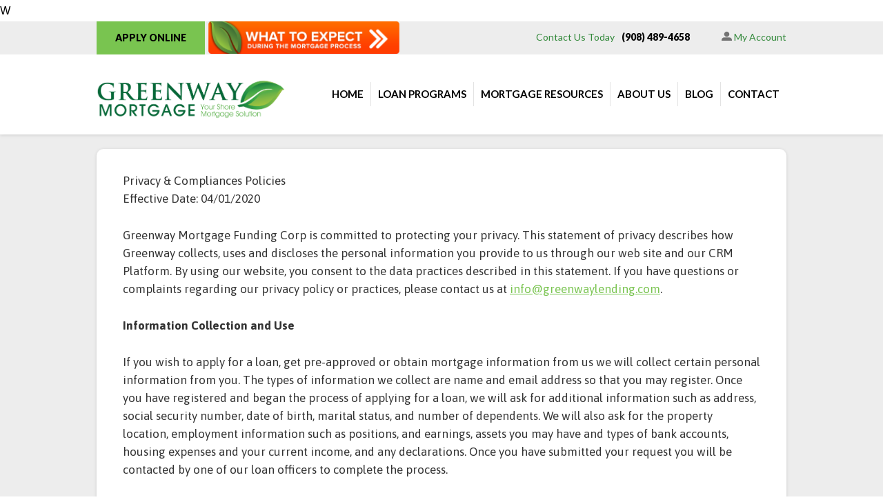

--- FILE ---
content_type: text/html; charset=UTF-8
request_url: https://smt.greenwaymortgage.com/pages/privacy-policy
body_size: 13814
content:
W<!DOCTYPE html>
<html>
<head>
	<meta charset="utf-8">
	<meta name="viewport" content="width=device-width, initial-scale=1.0">
	<title>Privacy & Compliance Policies -  Greenway Mortgage Funding Corp. | Shore Mortgage Team</title>
    <link rel="SHORTCUT ICON" href="/themes/greenway.com/images/favicon.ico">
		
    <meta name="robots" content="noindex">		
		<script src="//code.jquery.com/jquery-1.12.0.min.js"></script>
	<script type="text/javascript">window.jQuery || document.write('<script src="//code.jquery.com/jquery-1.11.2.min.js" defer><\/script>')</script>
	<script src="//code.jquery.com/jquery-migrate-1.2.1.min.js"></script>
	


<!-- CSS Stylesheets -->
<link defer href="/website/framework/includes/responsive.css" type="text/css" rel="stylesheet"/>






<!-- Google Analytics -->
<script type="text/javascript">

(function(i,s,o,g,r,a,m){i['GoogleAnalyticsObject']=r;i[r]=i[r]||function(){
(i[r].q=i[r].q||[]).push(arguments)},i[r].l=1*new Date();a=s.createElement(o),
m=s.getElementsByTagName(o)[0];a.async=1;a.src=g;m.parentNode.insertBefore(a,m)
})(window,document,'script','//www.google-analytics.com/analytics.js','ga');


ga('create', 'UA-62085340-3', 'auto', {'name': 'LendingManager'});
ga('LendingManager.send', 'pageview');
</script>
<!-- End Google Analytics -->



<!-- Meta Keywords / Description -->
    
			        
	    
	

<style type="text/css">
.section { width: auto !important; }
.lm-blog-footer img { height:1px; }
</style>



	<link href='https://fonts.googleapis.com/css?family=Asap:400,700%7CLato:400,300,700,900' rel='stylesheet' type='text/css'>
	<link media="all" rel="stylesheet" href="/themes/responsive.greenwaymortgage.com/includes/main.css">
    <link href="/themes/responsive.greenwaymortgage.com/includes/slider.css" rel="stylesheet" type="text/css">
    <link href="/themes/responsive.greenwaymortgage.com/includes/stickymenu.css" rel="stylesheet" type="text/css">
    	
	
	<!-- Global site tag (gtag.js) - Google Analytics -->
	<script async src="https://www.googletagmanager.com/gtag/js?id=UA-78661908-1"></script>
	<script>
	window.dataLayer = window.dataLayer || [];
	function gtag(){dataLayer.push(arguments);}
	gtag('js', new Date());

	gtag('config', 'UA-78661908-1');
	</script>
	
	
	
    
<!-- Start of HubSpot Embed Code -->
  <script type="text/javascript" id="hs-script-loader" async defer src="//js.hs-scripts.com/3926266.js"></script>
<!-- End of HubSpot Embed Code -->


<script type="text/javascript">
	function onHover() {
		$("#iconImg").attr('src','https://greenwaymortgage.com/themes/responsive.greenwaymortgage.com/images/social/google-plus-over.png');
	}
	function offHover() {
		$("#iconImg").attr('src', 'https://greenwaymortgage.com/themes/responsive.greenwaymortgage.com/images/social/google-plus.png');
	}
    function onHover2() {
        $("#iconImg2").attr('src','https://greenwaymortgage.com/themes/responsive.greenwaymortgage.com/images/social/zillow-icon-over.png');
    }
    function offHover2() {
        $("#iconImg2").attr('src', 'https://greenwaymortgage.com/themes/responsive.greenwaymortgage.com/images/social/zillow-icon.png');
    }
</script>


<!-- Hotjar Tracking Code for smt.greenwaymortgage.com -->
<script>
    (function(h,o,t,j,a,r){
        h.hj=h.hj||function(){(h.hj.q=h.hj.q||[]).push(arguments)};
        h._hjSettings={hjid:329162,hjsv:5};
        a=o.getElementsByTagName('head')[0];
        r=o.createElement('script');r.async=1;
        r.src=t+h._hjSettings.hjid+j+h._hjSettings.hjsv;
        a.appendChild(r);
    })(window,document,'//static.hotjar.com/c/hotjar-','.js?sv=');
</script>

<!-- Global site tag (gtag.js) - Google Ads: 734876485 -->
<script async src="https://www.googletagmanager.com/gtag/js?id=AW-734876485"></script>
<script> window.dataLayer = window.dataLayer || []; function gtag(){dataLayer.push(arguments);} gtag('js', new Date()); gtag('config', 'AW-734876485'); </script>


<!--// https://sumo.com/site/7c7dff943474cb40fef6d172a6e29247cf4dd206633c7e76e7d1d69591ead81d/manage#/dashboard/overview //-->

<script async>(function(s,u,m,o,j,v){j=u.createElement(m);v=u.getElementsByTagName(m)[0];j.async=1;j.src=o;j.dataset.sumoSiteId='7c7dff943474cb40fef6d172a6e29247cf4dd206633c7e76e7d1d69591ead81d';v.parentNode.insertBefore(j,v)})(window,document,'script','//load.sumo.com/');</script>




<script>
!function(f,b,e,v,n,t,s){if(f.fbq)return;n=f.fbq=function(){n.callMethod?
n.callMethod.apply(n,arguments):n.queue.push(arguments)};if(!f._fbq)f._fbq=n;
n.push=n;n.loaded=!0;n.version='2.0';n.queue=[];t=b.createElement(e);t.async=!0;
t.src=v;s=b.getElementsByTagName(e)[0];s.parentNode.insertBefore(t,s)}(window,
document,'script','https://connect.facebook.net/en_US/fbevents.js');
fbq('init', '1074010676075645'); // Insert your pixel ID here.
fbq('track', 'PageView');
</script>
<noscript><img height="1" width="1" style="display:none"
src="https://www.facebook.com/tr?id=1074010676075645&ev=PageView&noscript=1"
/></noscript>



<!-- Google Tag Manager -->
<script>(function(w,d,s,l,i){w[l]=w[l]||[];w[l].push({'gtm.start':
new Date().getTime(),event:'gtm.js'});var f=d.getElementsByTagName(s)[0],
j=d.createElement(s),dl=l!='dataLayer'?'&l='+l:'';j.async=true;j.src=
'https://www.googletagmanager.com/gtm.js?id='+i+dl;f.parentNode.insertBefore(j,f);
})(window,document,'script','dataLayer','GTM-KSK9V6B');</script>
<!-- End Google Tag Manager -->

</head>
<body>



<!-- Google Tag Manager (noscript) -->
<noscript><iframe src="https://www.googletagmanager.com/ns.html?id=GTM-KSK9V6B"
height="0" width="0" style="display:none;visibility:hidden"></iframe></noscript>
<!-- End Google Tag Manager (noscript) -->

<style type="text/css">
    .irc_cta { display: inline-block; vertical-align: top; }
    .irc_cta img { height: 47px; }
    .contact-box { width: 55%; }
    @media (max-width: 1023px) { 
        .contact-box { width: 50%; }
    }
</style>

	<div id="wrapper">
		<div class="top-bar">
			<div class="holder">
							<a class="apply" href="http://ecarvelli.greenwaymortgage.com/startapp" onclick="_gaq.push([‘_trackEvent’, ‘apply, ‘click’, ‘header’, ‘0’]);">APPLY ONLINE</a>
				
                <a class="irc_cta" href="/w2e" target="_blank"><img src="/themes/responsive.greenwaymortgage.com/images/wte.png" alt="What To Expect During The Mortgage Process" border="0"></a>
				<div class="contact-box">
					<a class="contact" href="/pages/contact-us">Contact Us Today</a>
					<a class="phone" href="tel:+1(908)489-4658">(908) 489-4658</a>
					<a class="account" href="/account"><i class="icon-account"></i> My Account</a>
				</div>
			</div>
		</div>
		<header id="header">
			<div class="holder">
				<div class="logo">
					<a href="/"><img src="/uploads/images/1462388118_Greenway - horizontal logo.png" alt=" Greenway Mortgage Funding Corp. | Shore Mortgage Team" width="362"></a>
				</div>
				<nav class="nav">
					<a class="nav-opener" href="#"><span>Menu</span></a>
					<ul class="drop">
					   
						<li><a href="/" >Home</a>
                        	
						</li>
					   
						<li><a href="https://smt.greenwaymortgage.com/pages/loan-programs" >Loan Programs</a>
                        	<ul><li ><a href="/pages/with-only-3-down-youre-closer-to-home">Conventional 97</a></li><li ><a href="/pages/first-time-home-buyers-smt">First Time Home Buyers</a></li><li ><a href="/pages/usda-home-loan-program">USDA Home Loan Program</a></li><li ><a href="/pages/va-home-loan">VA Home Loan</a></li><li ><a href="/pages/good-neighbor-next-door-program">Good Neighbor Next Door Program</a></li><li ><a href="/pages/first-time-home-buyers-assistance-program-2019">First-time Home Buyers Assistance Program</a></li><li ><a href="/pages/day-1-certainty">Day 1 Certainty</a></li><li ><a href="/pages/refinance-program-for-homeowners-with-low-or-no-equity">Refinance Program For Homeowners With Low Or No Equity</a></li><li ><a href="/pages/smt-reverse-mortgages-for-home-purchase">Reverse Mortgages for Home Purchase</a></li><li ><a href="/pages/100-down-payment-program">$100 Down Payment Program</a></li><li ><a href="/pages/conventional-97-first-time-buyer-program">Conventional 97 First-Time Buyer Program</a></li><li ><a href="/pages/renovation-mortgage-programs">Renovation Mortgage Programs</a></li><li ><a href="/pages/fha-mortgage">FHA Mortgage</a></li><li ><a href="/pages/frontline-worker-program">Frontline Worker Program</a></li><li ><a href="/pages/all-about-construction-loans" >Construction Loan</a></li><li ><a href="/pages/refinow">RefiNow</a></li><li ><a href="/pages/delayed-mortgage-program">Greenway's Delayed Mortgage Program</a></li><li ><a href="/pages/nj-conventional-dpa-program">NJ Conventional DPA Program</a></li><li ><a href="/pages/energy-efficient-mortgage">Energy Efficient Mortgage</a></li><li ><a href="/pages/jumbo-elite-mortgage-program">Jumbo Elite Mortgage Program</a></li><li ><a href="/pages/2-1-buydown-program">Greenway's 2-1 Buydown Program</a></li></ul>
						</li>
					   
						<li><a href="#" >Mortgage Resources</a>
                        	<ul><li ><a href="/pages/forms-of-homeownership">Forms of Homeownership</a></li><li ><a href="https://smt.greenwaymortgage.com/calculators" >Mortgage Calculators</a></li><li ><a href="/pages/glossary-of-mortgage-terms">Glossary of Mortgage Terms</a></li><li ><a href="/pages/loan-limits">Loan Limits</a></li><li ><a href="/pages/first-time-home-buyer-resources">First-Time Home Buyer Resources</a></li><li ><a href="/pages/buying-your-first-home">Buying Your First Home</a></li><li ><a href="/pages/how-automation-and-big-data-make-the-mortgage-process-more-efficient">How Automation and Big Data Make the Mortgage Process More Efficient</a></li><li ><a href="/pages/understanding-the-credit-landscape">Understanding the Credit Landscape</a></li><li ><a href="/pages/all-about-construction-loans">Construction Loan</a></li><li ><a href="/pages/construction-loan-guide">Construction Loan Guide</a></li><li ><a href="/pages/what-to-expect-smt">What To Expect During The Mortgage Process</a></li></ul>
						</li>
					   
						<li><a href="/pages/about" >About Us</a>
                        	<ul><li ><a href="https://smt.greenwaymortgage.com/index.php?s=users&branch=12" >Meet Our Team</a></li><li ><a href="/pages/case-studies">Case Studies</a></li><li ><a href="/pages/ete">Erin Carvelli</a></li><li ><a href="/pages/our-causes">Our Causes</a></li><li ><a href="/pages/testimonials">Testimonials</a></li></ul>
						</li>
					   
						<li><a href="/blog" >Blog</a>
                        	
						</li>
					   
						<li><a href="/contact" >Contact</a>
                        	<ul><li ><a href="http://smt.greenwaymortgage.com/pages/ete" >Contact Erin Carvelli</a></li><li ><a href="/pages/news--press">News & Press</a></li></ul>
						</li>
					                    </ul>
				</nav>
			</div>
		</header>    
                <main id="main" role="main">
                	<div class="loan-types">
        		<div class="holder">
					<div class="loan-info">    
                            <div class="title">Privacy & Compliances Policies </div>

<div class="gen">
<p>Effective Date: 04/01/2020</p>

<p>Greenway Mortgage Funding Corp is committed to protecting your privacy. This statement of privacy describes how Greenway collects, uses and discloses the personal information you provide to us through our web site and our CRM Platform. By using our website, you consent to the data practices described in this statement. If you have questions or complaints regarding our privacy policy or practices, please contact us at <a href="mailto:info@greenwaylending.com">info@greenwaylending.com</a>.</p>

<p><strong>Information Collection and Use </strong></p>

<p>If you wish to apply for a loan, get pre-approved or obtain mortgage information from us we will collect certain personal information from you. The types of information we collect are name and email address so that you may register. Once you have registered and began the process of applying for a loan, we will ask for additional information such as address, social security number, date of birth, marital status, and number of dependents. We will also ask for the property location, employment information such as positions, and earnings, assets you may have and types of bank accounts, housing expenses and your current income, and any declarations. Once you have submitted your request you will be contacted by one of our loan officers to complete the process.</p>

<p>We may use this information to contact you about the services on our site in which you have expressed interest and to determine whether or not you are eligible for a loan, for what amount and to allow you to view your pending loans and recent loans.</p>

<p>Based upon the personal information you provide us; we will send you a welcoming email to verify your email address and password. We will also communicate with you in response to your inquiries, to provide the services you request, and to manage your account. In order to provide certain services to you, such as providing loans, we may on occasion supplement the personal and sensitive information you submitted to us with information from third parties. To determine if you qualify for a loan, we use your name and social security number to request a credit report. Once we determine your credit-worthiness, we destroy this document.</p>

<p><strong>Information Sharing and Disclosure </strong></p>

<p>We will share your personal information with third parties only in the ways that are described in this privacy policy. These companies are authorized to use your personal information only as necessary to provide these services to us. We do not sell your personal information to third parties. In certain situations, Greenway Mortgage may be required to disclose personal information in response to lawful requests by public authorities, including to meet national security or law enforcement requirements.</p>

<ul>
	<li>We may provide your personal information to companies that provide services to help us with our business activities such as processing your paperwork. These companies are authorized to use your personal information only as necessary to provide these services to us.</li>
	<li>We may also disclosure your personal information as required by law, such as to comply with a subpoena, or similar legal process including state, federal or other banking audits.</li>
	<li>When we believe in good faith that disclosure is necessary to protect our rights, protect your safety or the safety of others, investigate fraud, or respond to a government request,</li>
	<li>If we are involved in a merger, acquisition, or sale of all or a portion of our assets, you will be notified via email and/or a prominent notice on our Web site of any change in ownership or uses of your personal information, as well as any choices you may have regarding your personal information.</li>
</ul>

<p><strong>Log Files </strong></p>

<p>As true of most Web sites, our host server Volly may gather certain information automatically and store it in log files. This information includes internet protocol (IP) addresses, browser type, internet service provider (ISP), referring/exit pages, operating system, date/time stamp, and clickstream data. Volly uses this information, which does not identify individual users, to analyze trends, to administer the site, to track users&#39; movements around the site and to gather demographic information about our user base as a whole. Links to Other Sites This Web site contains links to other sites that are not owned or controlled by us. Please be aware that we are not responsible for the privacy practices of such other sites. We encourage you to be aware when you leave our site and to read the privacy policies of each and every Web site that collects personal information. This privacy policy applies only to information collected by this Web site.</p>

<p><strong>Social Media Widgets </strong></p>

<p>Our web site includes Social Media Features, such as the Facebook button [and Widgets, such as interactive mini-programs that run on our site]. These Features may collect your IP address, which page you are visiting on our site, and may set a cookie to enable the Feature to function properly. Social Media Features and Widgets are either hosted by a third party or hosted directly on our Site. Your interactions with these Features are governed by the privacy policy of the company providing it. Testimonials We display personal testimonials of satisfied customers on our site in addition to other endorsements. With your consent we may post your testimonial along with your name. If you wish to update or delete your testimonial, you can contact us at <a href="mailto:info@greenwaylending.com">info@greenwaylending.com</a>.</p>

<p data-renderer-start-pos="762"><strong data-renderer-mark="true">Email &amp; Text Message Consent &amp; Opt-Out:</strong></p>

<p data-renderer-start-pos="805">Effective July 31 2020, all new and existing members agree to receive emails and recurring marketing text messages from Greenway Mortgage. By completing and submitting any form on GreenwayMortgage.com you agree to receive reoccurring marketing messages at the phone number provided from Greenway Mortgage. Message and data rates will apply and you should check the rates of your mobile carrier.</p>

<p data-renderer-start-pos="1203">You can opt out from further text marketing communications by texting STOP to the SMS number used by Greenway Mortgage to contact you or email <a data-renderer-mark="true" href="mailto:info@greenwaylending.com" title="mailto:info@greenwaylending.com">info@greenwaylending.com</a>and include your cell phone number, or call 888-616-9885.</p>

<p data-renderer-start-pos="1435">Please note that your opt-out is limited to the phone number used and will not affect subsequent subscriptions. If you opt-out of only certain communications, other subscription communications may continue. Even if you opt out of receiving promotional communications, Greenway may, subject to applicable law, continue to send you non-promotional communications, such as those about your account, transactions, servicing, or Greenway&rsquo;s ongoing business relations.</p>

<p data-renderer-start-pos="1905">You can opt out of receiving certain promotional communications emails from Greenway Mortgage at any time by following the unsubscribe instructions in any promotional e-mails you get from us or emailing us at <a data-renderer-mark="true" href="mailto:info@greenwaylending.com" title="mailto:info@greenwaylending.com">info@greenwaylending.com</a>.</p>

<p><strong>Access to Personal Information </strong></p>

<p>If your personal information changes, or if you no longer desire our service, you may correct, delete inaccuracies, update, or amend it by making the change within the &quot;My Account&quot; section of the site or by emailing us at <a href="mailto:info@greenwaylending.com">info@greenwaylending.com</a>. We will respond to your access request within 15 days. We will retain your information for as long as your account is active or as needed to provide you services. If you wish to cancel your account or request that we no longer use your information to provide you services, contact us at the email address listed above. We will retain and use your information as necessary to comply with our legal obligations, resolve disputes, and enforce our agreements. Security The security of your personal information is important to us. To protect your personal information from unauthorized access and use, we use security measures that comply with federal law. These measures include computer safeguards including 64 bit encryption and password protections. When you enter personal information or sensitive information (such as a social security number or login information) on our site or application forms, we encrypt the transmission of that information using secure socket layer technology (SSL). If you have any questions about the security of your personal information, you can contact us at <a href="mailto:info@greenwaylending.com">info@greenwaylending.com</a>. Changes in this Privacy Policy We may update this privacy policy to reflect changes to our information practices. We encourage you to periodically review this page for the latest information on our privacy practices. Contact Us If you have any questions or suggestions regarding our privacy policy, please contact us at <a href="mailto:info@greenwaylending.com">info@greenwaylending.com</a> or by mail to:</p>

<p>Greenway Mortgage Funding Corp<br />
107 Tindall Road<br />
Middletown NJ 07748</p>

<p id="california-privacy"><strong><u>Supplemental California Consumer Privacy Notice </u></strong></p>

<p><strong>CCPA PRIVACY NOTICE</strong></p>

<p>This CCPA PRIVACY NOTICE is for California residents only and supplements the information contained in the Privacy Statement of Greenway Mortgage Funding Corp. and its subsidiaries (collectively, &ldquo;we,&rdquo; &ldquo;us,&rdquo; or &ldquo;our&rdquo;) and applies solely to visitors, clients, users, and others who reside in the State of California (&ldquo;consumers&rdquo; or &ldquo;you&rdquo;). We adopt this notice to comply with the California Consumer Privacy Act of 2018 (&ldquo;CCPA&rdquo;) and other California privacy laws.&nbsp; Any terms defined in the CCPA have the same meaning when used in this notice.&nbsp; The Company does not use or disclose sensitive personal information for purposes other than those specified in California Consumer Privacy Act Regulations 7027 (m).</p>

<p><strong><u>Information We Collect</u></strong></p>

<p>We collect information that identifies, relates to, describes, references, is capable of being associated with, or could reasonably be linked, directly or indirectly, with a particular consumer or device (&ldquo;personal information&rdquo;). In particular, we have collected, or disclosed for a business purpose to third parties, the following categories of personal information from consumers within the last twelve (12) months in order to facilitate the processing of mortgage loan applications.</p>

<p><img alt="Supplemental California Consumer Privacy Notice" src="/uploads/pages/1(3).jpg" style="width: 100%;" /></p>

<p><img alt="Supplemental California Consumer Privacy Notice" src="/uploads/pages/2(1).jpg" style="width: 100%;" /></p>

<p><img alt="Supplemental California Consumer Privacy Notice" src="/uploads/pages/3(1).jpg" style="width: 100%;" /></p>

<p><img alt="Supplemental California Consumer Privacy Notice" src="/uploads/pages/4(1).jpg" style="width: 100%;" /></p>

<p><strong>Personal information does not include:</strong></p>

<ul>
	<li>Publicly available information from federal, state or local government records.</li>
	<li>De-identified or aggregated consumer information.</li>
	<li>Information excluded from the CCPA&#39;s scope, such as personal information covered by certain sector-specific privacy laws, including the Fair Credit Reporting Act (FRCA), the Gramm-Leach-Bliley Act (GLBA) or California Financial Information Privacy Act (FIPA), and the Driver&#39;s Privacy Protection Act of 1994.</li>
</ul>

<p>We obtain the categories of personal information listed above in order to facilitate the processing of your mortgage loan application from the following categories of sources:</p>

<ul>
	<li>Directly from our clients or their agents. For example, from documents that our clients provide to us related to the services that we are asked to perform.</li>
	<li>Indirectly from our clients or their agents. For example, through information we collect from our clients in the course of providing services to them.</li>
	<li>Directly and indirectly from activity on our website (<a href="https://greenwaymortgage.com/">https://greenwaymortgage.com/</a>). For example, from submissions through our website portal or website usage details collected automatically.</li>
	<li>From third-parties that interact with us in connection with the services we perform. For example, credit reporting agencies, appraisers and other service providers.</li>
</ul>

<p><strong><u>Use of Personal Information</u></strong></p>

<p>We may use or disclose the personal information we collect for one or more of the following business purposes:</p>

<ul>
	<li>To fulfill or meet the reason for which the information is provided. For example, if you provide us with personal information in order for us to prepare a rate quote or ask a question about our products or services, we will use that personal information to respond to your inquiry.</li>
	<li>To provide, support, personalize and develop our Website, products and services.</li>
	<li>To provide you with information, products or services that you request from us.</li>
	<li>To provide you with email alerts, event registrations and other notices concerning our products or services, or events or news, that may be of interest to you.</li>
	<li>To carry out our obligations and enforce our rights arising from any contracts entered into between you and us, including for billing and collections.</li>
	<li>For testing, research, analysis and product development.</li>
	<li>As necessary or appropriate to protect the rights, property or safety of us, our clients or others.</li>
	<li>To respond to law enforcement requests and as required by applicable law, court order, or governmental regulations.</li>
	<li>As described to you when collecting your personal information or as otherwise set forth in the CCPA.</li>
	<li>To evaluate or conduct a merger, divestiture, restructuring, reorganization, dissolution, or other sale or transfer of some or all of our assets, whether as a going concern or as part of bankruptcy, liquidation, or similar proceeding, in which personal information held by us is among the assets transferred.</li>
	<li>To respond to audits or state or federal examinations by our regulators.</li>
</ul>

<p>We will not collect additional categories of personal information or use the personal information we collected for materially different, unrelated, or incompatible purposes without providing you notice.</p>

<p><strong><u>Sharing Personal Information</u></strong></p>

<p>We may disclose your personal information to a third party for a business purpose.&nbsp; When we disclose personal information for a business purpose, we enter a contract that describes the purpose and requires the recipient to both keep that personal information confidential and not use it for any purpose except performing the contract.</p>

<p>We disclose your personal information for a business purpose to the following categories of third parties:</p>

<ul>
	<li>Our affiliates.</li>
	<li>Service providers.</li>
	<li>Third parties to whom you or your agents authorize us to disclose your personal information in connection with products or services we provide to you.</li>
</ul>

<p style="margin-left:-4.5pt;">In order to facilitate the processing of mortgage loan applications, in the preceding twelve (12) months, we have shared the categories of personal information indicated in the &ldquo;Information We Collect&rdquo; section set forth above in this Privacy Policy to:</p>

<ul>
	<li>Our affiliates.</li>
	<li>Service providers.</li>
	<li>Third parties to whom you or your agents authorize us to disclose your personal information in connection with products or services we provide to you.</li>
</ul>

<p>In the preceding twelve (12) months, we have not sold any personal information and we have no intention of doing so in the future.&nbsp; The Company does not collect or sell the personal information of consumers under 16 years of age.</p>

<p><strong><u>Your Rights and Choices </u></strong></p>

<p>The CCPA provides consumers (California residents) with specific rights regarding their personal information. This section describes your CCPA rights and explains how to exercise those rights.</p>

<p><em>Access to Specific Information and Data Portability</em></p>

<p>Unless your personal information is excluded from the scope of the CCPA, you have the right to request that we disclose certain information to you about our collection and use of your personal information over the past 12 months. Once we receive and confirm your verifiable consumer request, we will disclose to you:</p>

<ul>
	<li>The categories of personal information we collected about you.</li>
	<li>The categories of sources for the personal information we collected about you.</li>
	<li>Our business or commercial purpose for collecting or selling that personal information.</li>
	<li>The categories of third parties with whom we share that personal information.</li>
	<li>The specific pieces of personal information we collected about you (also called a data portability request).</li>
	<li>If we sold or disclosed your personal information for a business purpose, two separate lists disclosing:
	<ul style="list-style-type:circle;">
		<li>sales, identifying the personal information categories that each category of recipient purchased; and</li>
		<li>disclosures for a business purpose, identifying the personal information categories that each category of recipient obtained.</li>
	</ul>
	</li>
</ul>

<p><em>Deletion Request Rights </em></p>

<p>Unless your personal information is excluded from the scope of the CCPA, you have the right to request that we delete any of your personal information that we collected from you and retained, subject to certain exceptions. Once we receive and confirm your verifiable consumer request, we will delete (and direct our service providers to delete) your personal information from our records, unless an exception applies.</p>

<p>We may deny your deletion request if retaining the information is necessary for us or our service providers to:</p>

<ol>
	<li>Complete the transaction for which we collected the personal information, provide a good or service that you requested, take actions reasonably anticipated within the context of our ongoing business relationship with you, or otherwise perform our contract with you.</li>
	<li>Detect security incidents, protect against malicious, deceptive, fraudulent, or illegal activity, or prosecute those responsible for such activities.</li>
	<li>Debug products to identify and repair errors that impair existing intended functionality.</li>
	<li>Exercise free speech, ensure the right of another consumer to exercise their free speech rights, or exercise another right provided for by law.</li>
	<li>Comply with the California Electronic Communications Privacy Act (Cal. Penal Code &sect; 1546 <em>seq.</em>).</li>
	<li>Engage in public or peer-reviewed scientific, historical, or statistical research in the public interest that adheres to all other applicable ethics and privacy laws, when the information&#39;s deletion may likely render impossible or seriously impair the research&#39;s achievement, if you previously provided informed consent.</li>
	<li>Enable solely internal uses that are reasonably aligned with consumer expectations based on your relationship with us.</li>
	<li>Comply with a legal obligation.</li>
	<li>Make other internal and lawful uses of that information that are compatible with the context in which you provided it.</li>
</ol>

<p><em>Exercising Access, Data Portability, and Deletion Rights</em></p>

<p>To exercise the access, data portability, and deletion rights described above, please submit a verifiable consumer request to us by either:</p>

<ul>
	<li>Calling us at 888-616-9885</li>
	<li>Visiting us at <a href="https://greenwaymortgage.com/contact">https://greenwaymortgage.com/contact</a></li>
	<li>Emailing us at info@greenwaylending.com</li>
</ul>

<p>Only you or a person registered with the California Secretary of State that you authorize to act on your behalf, may make a verifiable consumer request related to your personal information. You may also make a verifiable consumer request on behalf of your minor child.</p>

<p>You may only make a verifiable consumer request for access or data portability twice within a 12-month period. The verifiable consumer request must:</p>

<ul>
	<li>Provide sufficient information that allows us to reasonably verify you are the person about whom we collected personal information or an authorized representative.</li>
	<li>Describe your request with sufficient detail that allows us to properly understand, evaluate, and respond to it.</li>
</ul>

<p>We cannot respond to your request or provide you with personal information if we cannot verify your identity or authority to make the request and confirm the personal information relates to you.&nbsp; Making a verifiable consumer request does not require you to create an account with us.&nbsp; We will only use personal information provided in a verifiable consumer request to verify the requestor&#39;s identity or authority to make the request. &nbsp;Our practices with regard to verifying a request will vary depending on the request and the information we have on the person making the request.</p>

<p><em>Response Timing and Format</em></p>

<p>We endeavor to respond to a verifiable consumer request within 45 days of its receipt.&nbsp; If we require more time (up to 90 days), we will inform you of the reason and extension period in writing.&nbsp; If you have an account with us, we will deliver our written response to that account.&nbsp; If you do not have an account with us, we will deliver our written response by mail or electronically, at your option.&nbsp; Any disclosures we provide will only cover the 12-month period preceding the verifiable consumer request&#39;s receipt.&nbsp; The response we provide will also explain the reasons we cannot comply with a request, if applicable.&nbsp; For data portability requests, we will select a format to provide your personal information that is readily useable and should allow you to transmit the information from one entity to another entity without hindrance.</p>

<p>We do not charge a fee to process or respond to your verifiable consumer request unless it is excessive, repetitive, or manifestly unfounded.&nbsp; If we determine that the request warrants a fee, we will tell you why we made that decision and provide you with a cost estimate before completing your request.</p>

<p><strong><u>Non-Discrimination</u></strong></p>

<p>We will not discriminate against you for exercising any of your CCPA rights. Unless permitted by the CCPA, we will not:</p>

<ul>
	<li>Deny you goods or services.</li>
	<li>Charge you different prices or rates for goods or services, including through granting discounts or other benefits, or imposing penalties.</li>
	<li>Provide you a different level or quality of goods or services.</li>
	<li>Suggest that you may receive a different price or rate for goods or services or a different level or quality of goods or services.</li>
</ul>

<p><strong><u>Changes to Our Privacy Notice</u></strong></p>

<p>We reserve the right to amend this privacy notice at our discretion and at any time. When we make changes to this privacy notice, we will notify you by email or through a notice on our website homepage.</p>

<p><strong><u>Contact Information</u></strong></p>

<p>If you have any questions, concerns, or comments about this notice, our Privacy Statement or Information Practices, the ways in which we collect and use your personal information, your choices and rights regarding such use, or wish to exercise your rights under California law, please do not hesitate to contact us at:</p>

<p>Phone: 888-616-9885<br />
Website: &nbsp;<a href="https://greenwaymortgage.com/contact">https://greenwaymortgage.com/contact</a><br />
Email: <a href="mailto:info@greenwaylending.com">info@greenwaylending.com</a><br />
Postal Address: 107 Tindall Rd., Suite 14, Middletown, NJ 07748<br />
Attn: Compliance Department<br />
&nbsp;</p>

<p><strong><u>Your Rights under the CCPA</u></strong></p>

<p>The rights that the CCPA confers on consumers regarding their personal information includes all of the following:</p>

<ul>
	<li>The right to know what personal information the Company has collected about the consumer, including the categories of personal information, the categories of sources from which the personal information is collected, the business or commercial purpose for collecting, selling, or sharing personal information, the categories of third parties to whom the business discloses personal information, and the specific pieces of personal information the business has collected about the consumer.</li>
	<li>The right to delete personal information that the business has collected from the consumer, subject to certain exceptions.</li>
	<li>The right to correct inaccurate personal information that a business maintains about a consumer.</li>
	<li>If the Company sells or shares personal information, the right to opt-out of the sale or sharing of their personal information by the business.</li>
	<li>If the Company uses or discloses sensitive personal information for reasons other than those set forth in section 7027, subsection (m), the right to limit the use or disclosure of sensitive personal information by the business.</li>
	<li>The right not to receive discriminatory treatment by the Company for the exercise of privacy rights conferred by the CCPA, including an employee&rsquo;s, applicant&rsquo;s, or independent contractor&rsquo;s right not to be retaliated against for the exercise of their CCPA rights.</li>
</ul>

<p><strong><u>How You May Exercise Your Rights Under the CCPA</u></strong></p>

<p>As a consumer you may exercise your rights under the CCPA and may expect all of the following from that process:</p>

<ul>
	<li>An explanation of the methods by which the consumer can exercise their CCPA rights.</li>
	<li>Instructions for submitting a request under the CCPA, including any links to an online request form or portal for making such a request, if offered by the Company.</li>
	<li>If the Company sells or shares personal information, and is required to provide a Notice of Right to Opt-out of Sale/Sharing, the contents of the Notice of Right to Opt-out of Sale/Sharing or a link to that notice.</li>
	<li>If the Company uses or discloses sensitive personal information for purposes other than those specified in section 7027, subsection (m), and is required to provide a Notice of Right to Limit, the contents of the Notice of Right to Limit or a link to that notice in accordance with section 7014, subsection (f).</li>
	<li>A general description of the process the business uses to verify a consumer request to know, request to delete, and request to correct, when applicable, including any information the consumer must provide.</li>
	<li>Explanation of how an opt-out preference signal will be processed for the consumer (i.e., whether the signal applies to the device, browser, consumer account, and/or offline sales, and in what circumstances) and how the consumer can use an opt-out preference signal.</li>
	<li>If the business processes opt-out preference signals in a frictionless manner, information on how consumers can implement opt-out preference signals for the business to process in a frictionless manner.</li>
	<li>Instructions on how an authorized agent can make a request under the CCPA on the consumer&rsquo;s behalf.</li>
</ul>

<p><strong>This Privacy Policy was last updated on</strong>: <strong>August 29, 2023. </strong></p>


</div>
<br>

                				  </div><!--// holder //-->    
              </div><!--// holder //-->    
        </div><!--// loan-info //-->    
        		</main><!--// end main //-->
		<aside class="aside">
			<div class="holder">
				<nav class="sitemap">
					<div class="block open-close">
						<h3><a class="opener-menu" href="/startapp">Getting Started<i class="icon-plus"></i><i class="icon-minus"></i></a></h3>
                        <div class="slide-nav">
							<ul>
								<li><a href="/account">My Account</a></li>
								<li><a href="/prequalify">Get Pre-Approved</a></li>
								<li><a href="/startapp">Apply Online</a></li>
								<li><a href="/safesend" target="_blank">Secure Document Upload</a></li>
							</ul>
						</div>
					</div>
					<div class="block open-close">
						<h3><a class="opener-menu" href="#">Mortgage Resources<i class="icon-plus"></i><i class="icon-minus"></i></a></h3>
						<div class="slide-nav">
							<ul>
								<li><a href="/pages/mortgage-101">Mortgage 101</a></li>
								<li><a href="/pages/glossary-of-mortgage-terms">Glossary of Mortgage Terms</a></li>
								<li><a href="/blog">Blog</a></li>
							</ul>
						</div>
					</div>
					<div class="block open-close">
						<h3><a class="opener-menu" href="/officers">Our Team<i class="icon-plus"></i><i class="icon-minus"></i></a></h3>
						<div class="slide-nav">
							<ul>
								<li><a href="/officers">Meet Our Team</a></li>
								<li><a href="/testimonials">Testimonials</a></li>
							</ul>
						</div>
					</div>
					<div class="block open-close">
						<h3><a class="opener-menu" href="/pages/contact-us">Contact Us<i class="icon-plus"></i><i class="icon-minus"></i></a></h3>
						<div class="slide-nav">
							<ul>
								<li><a href="/pages/contact-us">Contact</a></li>
																<a href="https://calendly.com/erin-carvelli/20-minute-meeting" onclick="_gaq.push([‘_trackEvent’, ‘meeting’, ‘click’, ‘footer’, ‘0’]);" target="_blank"><img src="/themes/responsive.greenwaymortgage.com/images/social/bm2.png" border="0" alt="Book a Meeting with Me" /></a>
															</ul>
						</div>
					</div>
				</nav>
			</div>
			<div class="bottom-row">
				<div class="holder">
					<div class="col">
						<p>&copy; 2026  Greenway Mortgage Funding Corp. | Shore Mortgage Team. All Rights Reserved.</p>
						<ul class="add-nav">
							<li><a href="/contact">Contact Us</a></li>
							<li><a href="/pages/privacy">Privacy &amp; Compliance</a></li>
							<li><a href="/pages/privacy-policy#california-privacy">CA Privacy Notice</a></li>
							<li><a href="http://www.nmlsconsumeraccess.org/EntityDetails.aspx/COMPANY/374480" target="_blank">NMLS # 374480</a></li>                            						</ul>
					</div>
					<div class="col">
						
						<style type="text/css">
							.bottom-row .socials li { margin: 0px; }
							@media (max-width: 767px) {
								.bottom-row .socials { display: block !important; margin-top: 10px; }
							}
						</style>
						
						<!--//<a href="/pages/fha-down-payment-assistance-program-smt"><img src="/themes/responsive.greenwaymortgage.com/images/Down_Payment_Assistance.png" alt="Down Payment Assistance" border="0"></a>//-->
						<a href="/w2e"><img src="/themes/responsive.greenwaymortgage.com/images/wte.png" alt="What To Expect During The Mortgage Process" border="0" style="width: 275px;"></a>
						<ul class="socials" style="display: inline;">
						
                        							<!-- you're in the branch section -->
                        	<li><a href="https://www.facebook.com/ErinCarvelliMortgageTeam " target="_blank"><i class="icon-facebook"></i></a></li>
							<li><a href="https://www.instagram.com/erin.carvelli/ " target="_blank"><i class="iconINSTA-instagram"></i></a></li>
														<li><a href="https://www.linkedin.com/in/erincarvelli/" target="_blank"><i class="icon-linkedin"></i></a></li>
							<li><a href="https://www.zillow.com/lender-profile/ecarvelli/" target="_blank"><img id="iconImg2" src="/themes/responsive.greenwaymortgage.com/images/social/zillow-icon.png" onmouseover="onHover2();" onmouseout="offHover2();" /></a></li>                            
						</ul>
					</div>
				</div>
			</div>
		</aside>
		<footer id="footer">
			<div class="holder">
				<ul class="footer-nav" style="display: none">
					<li><a href="#">State License #1</a></li>
					<li><a href="#">State License #2</a></li>
					<li><a href="#">State License #3</a></li>
				</ul>
				<ul class="partners">
				<li><img src="https://greenwaymortgage.com/themes/greenway/images/2025-one-of-the-best-gw.png" style="margin-right:12px; height: 135px;"/></li>
					<li><img src="https://greenwaymortgage.com/themes/greenway/images/2024-one-of-the-best-gw.png" style="margin-right:12px; height: 135px;"/></li>
					<li><img src="https://greenwaymortgage.com/themes/greenway/images/2023-one-of-the-best-gw.png" style="margin-right:12px; height: 135px;"/></li>
					<li><img src="https://greenwaymortgage.com/themes/greenway.com/images/AP2.jpg" style="margin-right:12px; height: 94px;"/></li>
                	<li><img src="/themes/responsive.greenwaymortgage.com/images/readers-choice-2017.jpg" width="145px" /></li>
					<li><a href="http://www.hud.gov/fairhousing/"><img src="/themes/responsive.greenwaymortgage.com/images/img-partner1.png" alt="Equal Housing Lender"></a></li>
										<li><a target="_blank" href="https://www.mcafeesecure.com/verify?host=lendingmanager.com"><img src="/themes/responsive.greenwaymortgage.com/images/img-partner3.png" title="McAfee SECURE sites help keep you safe from identity theft, credit card fraud, spyware, spam, viruses and online scams" alt="McAfee SECURE sites help keep you safe from identity theft, credit card fraud, spyware, spam, viruses and online scams" oncontextmenu="alert('Copying Prohibited by Law - McAfee Secure is a Trademark of McAfee, Inc.'); return false;"></a></li>
					<li><img src="/themes/responsive.greenwaymortgage.com/images/Volly.png" title="Mortgage Company Websites - Powered by Volly" alt="Mortgage Company Websites - Powered by Volly"></li>
                    	                    				</ul>
			</div>
		</footer>
	</div>
	<script type="text/javascript" src="//ajax.googleapis.com/ajax/libs/jquery/1.11.2/jquery.min.js" defer></script>
    
	<script type="text/javascript">window.jQuery || document.write('<script src="js/jquery-1.11.2.min.js" defer><\/script>')</script>
	<script type="text/javascript" src="/themes/responsive.greenwaymortgage.com/includes/jquery.main.js" defer></script>
</body>
</html>

--- FILE ---
content_type: text/css
request_url: https://smt.greenwaymortgage.com/website/framework/includes/responsive.css
body_size: 839
content:
/* CSS Document */

/* Branches */
.infoBox { padding: 6px 6px 6px 6px; border: 1px solid #ccc; background-color: #ffffff; width: 300px; }




/* Client Portal */


#lm-cp-wrapper {
	font:Gotham, "Helvetica Neue", Helvetica, Arial, sans-serif;
}

#lm-cp-wrapper .lm-cp-startapp {
	padding:15px;
	background:#fff7e6;
	border:1px solid #f6ecd6;
	margin-top:10px;
	text-align:center;
}

#lm-cp-wrapper .lm-cp-left-col {
	float:left;
	width:45%;
}

#lm-cp-wrapper .lm-cp-right-col {
	float:right;
	width:45%;
}

#lm-cp-wrapper .lm-cp-left-col {
	float:left;
	width:45%;
}

#lm-cp-wrapper .lm-cp-right-col {
	float:right;
	width:45%;
}

.clear {clear:both;}

#lm-cp-wrapper .lm-cp-officerphoto {
	width:170px;
	float:right;
	text-align:center;
}

#lm-cp-wrapper .lm-cp-links {
	float:right;
	text-align:right;
}

#lm-cp-wrapper .lm-cp-title {
	
}

#lm-cp-wrapper .lm-cp-subtitle {
	font-size:18px;
	border-bottom:1px solid #eee;
	padding-bottom:2px;
}

#lm-cp-wrapper .lm-cp-empty-message {
	padding:10px;
	text-align:center;
	background: #ffb; 
	border: 1px solid #ADADAD;
	margin-bottom:3%;
}

#lm-cp-wrapper .lm-cp-details span {
	padding:4px 0px;
	display:block;
}

#lm-cp-wrapper .lm-cp-detailname {
	width:130px;
	float:left;	
}

#lm-cp-wrapper .lm-cp-detailname-short {
	width:90px;
	float:left;	
}


#lm-cp-wrapper .form-col {
	float:left;
	width:45%;
	margin-left:2%;
}

#lm-cp-wrapper p {
	border-bottom:1px solid #e9e9e9;
	padding:2% 0;
	margin:0;
}

#lm-cp-wrapper .field-set {
	border: 2px solid #ddd;
	padding:4px;
}

#lm-cp-wrapper legend {
	border: 1px solid #e9e9e9;	
}

#lm-cp-wrapper label {
	width:140px;
	display:block;
	float:left;	
	font-size:13px;
	font-weight:bold;
	color:#333;
	padding:4px 0;
}

#lm-cp-wrapper input[type='text'],
#lm-cp-wrapper input[type='email'],
#lm-cp-wrapper input[type='number'],
#lm-cp-wrapper input[type='tel'],
#lm-cp-wrapper input[type='password'],
#lm-cp-wrapper select, 
#lm-cp-wrapper textarea {
	padding:8px;
	width:50% ;
	color:#333;
	border:2px solid #ccc;
	font-weight:bold;
}


#lm-cp-wrapper input[type='date'] {
	padding:4px;
	color:#333;
	width:95% !important;
}

#lm-cp-wrapper input:focus, #lm-cp-wrapper textarea:focus {
	border:2px solid #5BD352 !important;
}




	/* MOBILE - Portrait and Landscape */
	@media only screen and (max-width: 800px) {
		#lm-cp-wrapper .lm-cp-left-col {float:none; width:100%}
		#lm-cp-wrapper .lm-cp-right-col {float:none; width:100%}
		#lm-cp-wrapper .lm-cp-officerphoto {float:none; width:100%;margin:5% 0;}
		#lm-cp-wrapper input[type='text'] {
			width:90% !important;
			clear:both;
		}
		
		#lm-cp-wrapper label {
			width:100%;
			float:none;
		}
	}
	
	
	/* MOBILE - Portrait and Landscape */
	@media only screen and (max-width: 480px) {
		#lm-cp-wrapper .form-col {float:none; width:100%}
		#lm-cp-wrapper input[type='checkbox'] {width:15px;height:15px;}
		#lm-cp-wrapper input[type='radio'] {width:15px;height:15px;}
		#lm-cp-wrapper .lm-cp-officerphoto {float:none; width:100%;margin:5% 0;}
		
		
		#lm-cp-wrapper input[type='text'] {
			width:90% !important;
			clear:both;
		}
		
		#lm-cp-wrapper label {
			width:100%;
			float:none;
		}

	}
	
/*fix LinkedIn share button in blogs*/
.IN-widget { vertical-align: top !important; }	

--- FILE ---
content_type: text/css
request_url: https://smt.greenwaymortgage.com/themes/responsive.greenwaymortgage.com/includes/main.css
body_size: 7868
content:
/*! normalize.css v3.0.3 | MIT License | github.com/necolas/normalize.css */

/**
 * 1. Set default font family to sans-serif.
 * 2. Prevent iOS and IE text size adjust after device orientation change,
 *    without disabling user zoom.
 */

html {
	font-family: sans-serif; /* 1 */
	-ms-text-size-adjust: 100%; /* 2 */
	-webkit-text-size-adjust: 100%; /* 2 */
}

/**
 * Remove default margin.
 */

body {
	margin: 0;
}

/* HTML5 display definitions
   ========================================================================== */

/**
 * Correct `block` display not defined for any HTML5 element in IE 8/9.
 * Correct `block` display not defined for `details` or `summary` in IE 10/11
 * and Firefox.
 * Correct `block` display not defined for `main` in IE 11.
 */

article,
aside,
details,
figcaption,
figure,
footer,
header,
hgroup,
main,
menu,
nav,
section,
summary {
	display: block;
}

/**
 * 1. Correct `inline-block` display not defined in IE 8/9.
 * 2. Normalize vertical alignment of `progress` in Chrome, Firefox, and Opera.
 */

audio,
canvas,
progress,
video {
	display: inline-block; /* 1 */
	vertical-align: baseline; /* 2 */
}

/**
 * Prevent modern browsers from displaying `audio` without controls.
 * Remove excess height in iOS 5 devices.
 */

audio:not([controls]) {
	display: none;
	height: 0;
}

/**
 * Address `[hidden]` styling not present in IE 8/9/10.
 * Hide the `template` element in IE 8/9/10/11, Safari, and Firefox < 22.
 */

[hidden],
template {
	display: none;
}

/* Links
   ========================================================================== */

/**
 * Remove the gray background color from active links in IE 10.
 */

a {
	background-color: transparent;
}

/**
 * Improve readability of focused elements when they are also in an
 * active/hover state.
 */

a:active,
a:hover {
	outline: 0;
}

/* Text-level semantics
   ========================================================================== */

/**
 * Address styling not present in IE 8/9/10/11, Safari, and Chrome.
 */

abbr[title] {
	border-bottom: 1px dotted;
}

/**
 * Address style set to `bolder` in Firefox 4+, Safari, and Chrome.
 */

b,
strong {
	font-weight: bold;
}

/**
 * Address styling not present in Safari and Chrome.
 */

dfn {
	font-style: italic;
}

.lm-blog-footer img {
    height: 1px;
}

/**
 * Address variable `h1` font-size and margin within `section` and `article`
 * contexts in Firefox 4+, Safari, and Chrome.
 */

h1 {
	font-size: 2em;
	margin: .67em 0;
}

/**
 * Address styling not present in IE 8/9.
 */

mark {
	background: #ff0;
	color: #000;
}

/**
 * Address inconsistent and variable font size in all browsers.
 */

small {
	font-size: 80%;
}

/**
 * Prevent `sub` and `sup` affecting `line-height` in all browsers.
 */

sub,
sup {
	font-size: 75%;
	line-height: 0;
	position: relative;
	vertical-align: baseline;
}

sup {
	top: -.5em;
}

sub {
	bottom: -.25em;
}

/* Embedded content
   ========================================================================== */

/**
 * Remove border when inside `a` element in IE 8/9/10.
 */

img {
	border: 0;
}

/**
 * Correct overflow not hidden in IE 9/10/11.
 */

svg:not(:root) {
	overflow: hidden;
}

/* Grouping content
   ========================================================================== */

/**
 * Address margin not present in IE 8/9 and Safari.
 */

figure {
	margin: 1em 40px;
}

/**
 * Address differences between Firefox and other browsers.
 */

hr {
	box-sizing: content-box;
	height: 0;
}

/**
 * Contain overflow in all browsers.
 */

pre {
	overflow: auto;
}

/**
 * Address odd `em`-unit font size rendering in all browsers.
 */

code,
kbd,
pre,
samp {
	font-family: monospace, monospace;
	font-size: 1em;
}

/*Youtube video*/
.video-container {
    position: relative;
    padding-bottom: 56.25%;
    padding-top: 30px; height: 0; overflow: hidden;
}
 
.video-container iframe,
.video-container object,
.video-container embed {
    position: absolute;
    top: 0;
    left: 0;
    width: 100%;
    height: 100%;
}

.video-container-small{
	max-width: 400px;}

.video-container-medium{
	max-width: 640px;}

.video-container-mediumLg{
	max-width: 800px;}
	
/* Forms
   ========================================================================== */

/**
 * Known limitation: by default, Chrome and Safari on OS X allow very limited
 * styling of `select`, unless a `border` property is set.
 */

/**
 * 1. Correct color not being inherited.
 *    Known issue: affects color of disabled elements.
 * 2. Correct font properties not being inherited.
 * 3. Address margins set differently in Firefox 4+, Safari, and Chrome.
 */

button,
input,
optgroup,
select,
textarea {
	color: inherit; /* 1 */
	font: inherit; /* 2 */
	margin: 0; /* 3 */
}

/**
 * Address `overflow` set to `hidden` in IE 8/9/10/11.
 */

button {
	overflow: visible;
}

/**
 * Address inconsistent `text-transform` inheritance for `button` and `select`.
 * All other form control elements do not inherit `text-transform` values.
 * Correct `button` style inheritance in Firefox, IE 8/9/10/11, and Opera.
 * Correct `select` style inheritance in Firefox.
 */

button,
select {
	text-transform: none;
}

/**
 * 1. Avoid the WebKit bug in Android 4.0.* where (2) destroys native `audio`
 *    and `video` controls.
 * 2. Correct inability to style clickable `input` types in iOS.
 * 3. Improve usability and consistency of cursor style between image-type
 *    `input` and others.
 */

button,
html input[type="button"],
input[type="reset"],
input[type="submit"] {
	-webkit-appearance: button; /* 2 */
	cursor: pointer; /* 3 */
}

/**
 * Re-set default cursor for disabled elements.
 */

button[disabled],
html input[disabled] {
	cursor: default;
}

/**
 * Remove inner padding and border in Firefox 4+.
 */

button::-moz-focus-inner,
input::-moz-focus-inner {
	border: 0;
	padding: 0;
}

/**
 * Address Firefox 4+ setting `line-height` on `input` using `!important` in
 * the UA stylesheet.
 */

input {
	line-height: normal;
}

/**
 * It's recommended that you don't attempt to style these elements.
 * Firefox's implementation doesn't respect box-sizing, padding, or width.
 *
 * 1. Address box sizing set to `content-box` in IE 8/9/10.
 * 2. Remove excess padding in IE 8/9/10.
 */

input[type="checkbox"],
input[type="radio"] {
	box-sizing: border-box; /* 1 */
	padding: 0; /* 2 */
}

/**
 * Fix the cursor style for Chrome's increment/decrement buttons. For certain
 * `font-size` values of the `input`, it causes the cursor style of the
 * decrement button to change from `default` to `text`.
 */

input[type="number"]::-webkit-inner-spin-button,
input[type="number"]::-webkit-outer-spin-button {
	height: auto;
}

/**
 * 1. Address `appearance` set to `searchfield` in Safari and Chrome.
 * 2. Address `box-sizing` set to `border-box` in Safari and Chrome.
 */

input[type="search"] {
	-webkit-appearance: textfield; /* 1 */
	box-sizing: content-box; /* 2 */
}

/**
 * Remove inner padding and search cancel button in Safari and Chrome on OS X.
 * Safari (but not Chrome) clips the cancel button when the search input has
 * padding (and `textfield` appearance).
 */

input[type="search"]::-webkit-search-cancel-button,
input[type="search"]::-webkit-search-decoration {
	-webkit-appearance: none;
}

/**
 * Define consistent border, margin, and padding.
 */

fieldset {
	border: 1px solid #c0c0c0;
	margin: 0 2px;
	padding: .35em .625em .75em;
}

/**
 * 1. Correct `color` not being inherited in IE 8/9/10/11.
 * 2. Remove padding so people aren't caught out if they zero out fieldsets.
 */

legend {
	border: 0; /* 1 */
	padding: 0; /* 2 */
}

/**
 * Remove default vertical scrollbar in IE 8/9/10/11.
 */

textarea {
	overflow: auto;
}

/**
 * Don't inherit the `font-weight` (applied by a rule above).
 * NOTE: the default cannot safely be changed in Chrome and Safari on OS X.
 */

optgroup {
	font-weight: bold;
}

/* Tables
   ========================================================================== */

/**
 * Remove most spacing between table cells.
 */

table {
	border-collapse: collapse;
	border-spacing: 0;
}

td,
th {
	padding: 0;
}

@font-face {
	font-family: "icomoon";
	src: url("fonts/icomoon.eot");
	src: url("fonts/icomoon.eot") format("embedded-opentype"), url("fonts/icomoon.ttf") format("truetype"), url("fonts/icomoon.woff") format("woff"), url("fonts/icomoon.svg") format("svg");
	font-weight: normal;
	font-style: normal;
}

@font-face {
	font-family: "icomoonINSTA";
	src: url("fonts/icomoonINSTA.eot");
	src: url("fonts/icomoonINSTA.eot") format("embedded-opentype"), url("fonts/icomoonINSTA.ttf") format("truetype"), url("fonts/icomoonINSTA.woff") format("woff"), url("fonts/icomoonINSTA.svg") format("svg");
	font-weight: normal;
	font-style: normal;
}

[class^="icon-"],
[class*=" icon-"] {
	/* use !important to prevent issues with browser extensions that change fonts */
	font-family: "icomoon" !important;
	speak: none;
	font-style: normal;
	font-weight: normal;
	font-variant: normal;
	text-transform: none;
	line-height: 1; /* Better Font Rendering =========== */
	-webkit-font-smoothing: antialiased;
	-moz-osx-font-smoothing: grayscale;
}

[class^="iconINSTA-"],
[class*=" iconINSTA-"] {
	/* use !important to prevent issues with browser extensions that change fonts */
	font-family: "icomoonINSTA" !important;
	speak: none;
	font-style: normal;
	font-weight: normal;
	font-variant: normal;
	text-transform: none;
	line-height: 1; /* Better Font Rendering =========== */
	-webkit-font-smoothing: antialiased;
	-moz-osx-font-smoothing: grayscale;
}

.icon-account:before {
	content: "\e900";
}

.icon-plus:before {
	content: "\e901";
}

.icon-minus:before {
	content: "\e902";
}

.icon-play:before {
	content: "\e903";
}

.icon-facebook:before {
	content: "\e904";
}

.icon-twitter:before {
	content: "\e905";
}

.icon-youtube:before {
	content: "\e906";
}

.icon-tumblr:before {
	content: "\e907";
}

.icon-linkedin:before {
	content: "\e908";
}

.iconINSTA-instagram:before {
	content: "\ea92";
}

.drop,
.drop ul,
.slideshow .pagination,
.intro ul,
.aside .slide-nav ul,
.bottom-row .add-nav,
.bottom-row .socials,
.footer-nav,
.partners {
	margin: 0;
	padding: 0;
	list-style: none;
}

.clearfix:after,
.holder:after,
.slideshow .pagination:after,
.bottom-row:after,
.personal:after {
	content: "";
	display: block;
	clear: both;
}

.apply,
.contact-box a,
.contact-box .account i,
.nav-opener,
.nav-opener span,
.nav-opener:before,
.nav-opener:after,
.drop > li.has-drop-down:after,
.drop a,
.slideshow .pagination li a,
.intro h2 a,
.intro ul a,
.btn-more,
.aside .slide-nav ul a,
.bottom-row .add-nav a,
.bottom-row .socials a,
.footer-nav a,
.personal-data .btn-holder .btn-more,
.personal-data h3 a,
.personal-data dl,
.personal-data dl a,
.personal-data .email,
.loan-link {
	-webkit-transition: all .3s ease-in-out;
	transition: all .3s ease-in-out;
}

.ellipsis {
	white-space: nowrap; /* 1 */
	text-overflow: ellipsis; /* 2 */
	overflow: hidden;
}

html {
	box-sizing: border-box;
}

*,
*:before,
*:after {
	box-sizing: inherit;
}

* {
	max-height: 1000000px;
}

body {
	color: #000;
	background: #fff;
	font: 17px / 1.85 "Asap", "Arial", "Helvetica Neue", "Helvetica", sans-serif;
	min-width: 320px;
	-webkit-font-smoothing: antialiased;
	-moz-osx-font-smoothing: grayscale;
}

img {
	max-width: 100%;
	height: auto;
}

.gm-style img {
	max-width: none;
}

h1,
.h1,
h2,
.h2,
h3,
.h3,
h4,
.h4,
h5,
.h5,
h6,
.h6,
.h {
	font-family: inherit;
	font-weight: bold;
	margin: 0 0 .5em;
	color: #318839;
}

h1,
.h1 {
	font-size: 30px;
}

h2,
.h2 {
	font-size: 27px;
}

h3,
.h3 {
	font-size: 24px;
}

h4,
.h4 {
	font-size: 21px;
}

h5,
.h5 {
	font-size: 17px;
}

h6,
.h6 {
	font-size: 15px;
}

p {
	margin: 0 0 1em;
}

a {
	color: #79c450;
}

a:hover,
a:focus {
	text-decoration: none;
	color: #318839;
}

form,
fieldset {
	margin: 0;
	padding: 0;
	border-style: none;
}

input[type="text"],
input[type="tel"],
input[type="email"],
input[type="search"],
input[type="password"],
textarea {
	-webkit-appearance: none;
	-webkit-border-radius: 0;
	box-sizing: border-box;
	border: 1px solid #343434;
	padding: .4em .7em;
}

input[type="text"]:focus,
input[type="tel"]:focus,
input[type="email"]:focus,
input[type="search"]:focus,
input[type="password"]:focus,
textarea:focus {
	border-color: #000;
}

input[type="text"]::-webkit-input-placeholder,
input[type="tel"]::-webkit-input-placeholder,
input[type="email"]::-webkit-input-placeholder,
input[type="search"]::-webkit-input-placeholder,
input[type="password"]::-webkit-input-placeholder,
textarea::-webkit-input-placeholder {
	color: #343434;
}

input[type="text"]::-moz-placeholder,
input[type="tel"]::-moz-placeholder,
input[type="email"]::-moz-placeholder,
input[type="search"]::-moz-placeholder,
input[type="password"]::-moz-placeholder,
textarea::-moz-placeholder {
	opacity: 1;
	color: #343434;
}

input[type="text"]:-moz-placeholder,
input[type="tel"]:-moz-placeholder,
input[type="email"]:-moz-placeholder,
input[type="search"]:-moz-placeholder,
input[type="password"]:-moz-placeholder,
textarea:-moz-placeholder {
	color: #343434;
}

input[type="text"]:-ms-input-placeholder,
input[type="tel"]:-ms-input-placeholder,
input[type="email"]:-ms-input-placeholder,
input[type="search"]:-ms-input-placeholder,
input[type="password"]:-ms-input-placeholder,
textarea:-ms-input-placeholder {
	color: #343434;
}

input[type="text"].placeholder,
input[type="tel"].placeholder,
input[type="email"].placeholder,
input[type="search"].placeholder,
input[type="password"].placeholder,
textarea.placeholder {
	color: #343434;
}

select {
	-webkit-border-radius: 0;
}

textarea {
	resize: vertical;
	vertical-align: top;
}

button,
input[type="button"],
input[type="reset"],
input[type="file"],
input[type="submit"] {
	-webkit-appearance: none;
	-webkit-border-radius: 0;
	cursor: pointer;
}

/* main container styles */

#wrapper {
	width: 100%;
	position: relative;
	margin: 0 auto;
	overflow: hidden;
}

.holder {
	max-width: 1030px;
	padding: 0 15px;
	margin: 0 auto;
	position: relative;
}

/* top-bar styles */

.top-bar {
	background: #ededed;
	font: 14px/1 "Lato", "Arial", "Helvetica Neue", "Helvetica", sans-serif;
	position: relative;
	z-index: 6;
}

.apply {
	display: inline-block;
	vertical-align: top;
	font-weight: 900;
	text-transform: uppercase;
	text-decoration: none;
	color: #000;
	padding: 17px 27px;
	background: #79c450;
}

.apply:hover {
	background: #dcae00;
	color: #000;
}

.contact-box {
	float: right;
	width: 70%;
	text-align: right;
	padding: 14px 0 0;
}

.contact-box a {
	text-decoration: none;
	color: #318839;
}

.contact-box a:hover {
	color: #79c450;
}

.contact-box a:hover i {
	color: #000;
}

.contact-box .phone {
	font-weight: 900;
	color: #000;
	margin-left: 7px;
}

.contact-box .account {
	margin-left: 43px;
}

.contact-box .account i {
	color: #727272;
	font-size: 15px;
}

/* header styles */

#header {
	box-shadow: 0 1px 5px rgba(0, 0, 0, .13);
	padding: 10px 0;
	position: absolute;
	z-index: 5;
	width: 100%;
	background: #fff;
}

#header.fixed-position {
	z-index: 999;
}

#header .holder {
	position: relative;
	z-index: 999;
}

#header:before {
	content: "";
	position: absolute;
	z-index: 5;
	top: 0;
	bottom: 0;
	left: 0;
	right: 0;
	width: 100%;
	height: 100%;
	background: #fff;
}

/* page logo styles */

.logo {
	float: left;
	width: 30%;
}

.logo a {
	display: inline-block;
	vertical-align: top;
}

.logo img {
	display: block;
	width: 100%;
	height: auto;
}

/* main nav styles */

.nav {
	float: right;
	width: 70%;
	padding-top: 30px; /*18*/
}

/*mobile burger menu styles */

.nav-opener {
	display: none;
	width: 37px;
	height: 65px;
	position: absolute;
	right: 20px;
	top: 50%;
	margin-top: -31px;
	text-indent: -9999px;
	overflow: hidden;
}

.nav-opener span {
	background: #318839;
	position: absolute;
	top: 28px;
	left: 8%;
	right: 8%;
	height: 6px;
	border-radius: 4px;
}

.nav-opener:before,
.nav-opener:after {
	content: "";
	background: #318839;
	position: absolute;
	left: 8%;
	right: 8%;
	height: 6px;
	border-radius: 4px;
}

.nav-opener:before,
.nav-opener:after {
	top: 18px;
}

.nav-opener:after {
	top: 38px;
}

.nav-opener:hover span {
	background: #79c450;
}

.nav-opener:hover:before,
.nav-opener:hover:after {
	background: #79c450;
}

.nav-active .nav-opener span {
	opacity: 0;
}

.nav-active .nav-opener:after,
.nav-active .nav-opener:before {
	-webkit-transform: rotate(45deg);
	-ms-transform: rotate(45deg);
	transform: rotate(45deg);
	top: 50%;
	left: 8%;
	right: 8%;
	margin-top: -5px;
}

.nav-active .nav-opener:after {
	-webkit-transform: rotate(-45deg);
	-ms-transform: rotate(-45deg);
	transform: rotate(-45deg);
}

.drop {
	float: right;
	text-transform: uppercase;
	font: 700 15px/1 "Lato", "Arial", "Helvetica Neue", "Helvetica", sans-serif;
}

.drop > li {
	float: left;
	position: relative;
}

.drop > li + li {
	border: solid #e3e3e3;
	border-width: 0 0 0 1px;
}

.drop > li:last-child.hover ul {
	right: 0;
	left: auto;
}

.drop > li.active > a {
	color: #fff;
	background: #318839;
}

.drop > li.hover > a {
	color: #fff;
	background: #318839;
}

.drop > li.hover ul {
	display: block;
}

.drop > li.has-drop-down:after {
	content: "";
	position: absolute;
	right: 15px;
	top: 18px;
	border-left: 12px solid rgba(255, 255, 255, .75);
	border-top: 8px solid transparent;
	border-bottom: 8px solid transparent;
	display: none;
}

.drop > li.has-drop-down.hover:after {
	-webkit-transform: rotate(90deg);
	-ms-transform: rotate(90deg);
	transform: rotate(90deg);
}

.drop a {
	display: block;
	color: #000;
	text-decoration: none;
	padding: 10px; /*16*/
}

.drop ul {
	display: none;
	position: absolute;
	z-index: 5;
	left: 0;
	top: 100%;
	background: #318839;
	width: 300px;/*235px*/
	text-transform: none;
	font-weight: normal;
}

.drop ul > li {
	border-width: 0;
	width: 100%;
}

.drop ul > li:hover a {
	color: #000;
	background: #79c450;
}

.drop ul > li a {
	color: #fff;
	padding: 12px 16px;
}

/* visual block styles */

.visual {
	max-width: 1000px;
	margin: 0 auto;
	padding-top: 135px;
}

.slideshow {
	position: relative;
}

.slideshow .img-holder {
	position: relative;
}

.slideshow .slide {
	position: absolute;
	z-index: 1;
	left: 0;
	top: 0;
	right: 0;
	overflow: hidden;
}

.slideshow .slide img {
	display: block;
	width: 100%;
	height: auto;
}

.slideshow .phototitle2 img {
	display: block;
	height: auto;
}

.slideshow .slide.active {
	z-index: 2;
}

.slideshow .phototitle {
	background:url(../images/phototitlebg-green.png) bottom left no-repeat;
	background-size:130%;
	width:42%;
	height:42%;
	margin-top:7%;
	position:absolute;
	float:left;
	z-index:999;
}

.slideshow .phototitle2 {
	/*background:url(../images/topleft.png) bottom left no-repeat;*/
	background-size:100%;
	width:25%;
	height:25%;
	margin-top:7%;
	position:absolute;
	z-index:999;
	right: 0%;
}

	.slideshow h1 {
		padding-left:10%;
		font-size: 3.6vw;
		font-weight:normal;
		margin:0;
		margin-top:4%;
		color: #fff;
	}

.slideshow .description {
	padding: 24px 27px 30px;
	text-align: center;
	font: 400 36px/1 "Lato", "Arial", "Helvetica Neue", "Helvetica", sans-serif;
	background: #318839;
	color: #fff;
	position: relative;
}

.slideshow .description p {
	margin: 0;
}

.slideshow .pagination {
	position: absolute;
	z-index: 3;
	bottom: 0%; /*25*/
	left: 10%; /*50*/
	-webkit-transform: translate(-50%, -75%);
	-ms-transform: translate(-50%, -75%);
	transform: translate(-50%, -75%);
}

.slideshow .pagination li {
	float: left;
	margin: 0 5px;
}

.slideshow .pagination li.active a,
.slideshow .pagination li:hover a {
	background: white;
}

.slideshow .pagination li a {
	display: block;
	text-indent: -9999px;
	overflow: hidden;
	width: 30px;
	height: 30px;
	background: rgba(255, 255, 255, .63);
	border-radius: 50%;
}

/* main informative part styles */

#main {
	box-shadow: 0 3px 4px -2px rgba(0, 0, 0, .13);
	position: relative;
}

.intro {
	font-size: 0;
	line-height: 0;
	margin: 0 -32px;
	padding: 32px 0;
}

.intro .box {
	display: inline-block;
	vertical-align: top;
	width: 33.33%;
	font-size: 14px;
	line-height: 20px;
	padding: 0 32px;
}

.intro h2 {
	font: 400 24px/1 "Asap", "Arial", "Helvetica Neue", "Helvetica", sans-serif;
	margin: 0 0 1px;
}

.intro h2 a {
	color: inherit;
	text-decoration: none;
}

.intro h2 a:hover {
	color: #79c450;
}

.intro p {
	margin: 0 0 21px;
}

.intro h3 {
	text-transform: uppercase;
	color: #000;
	font-size: 16px;
	line-height: 1;
	margin: 0 0 10px;
}

.intro ul {
	font-weight: bold;
	font: 700 14px/1 "Lato", "Arial", "Helvetica Neue", "Helvetica", sans-serif;
	margin-bottom: 18px;
}

.intro ul li {
	color: #e08900;
	position: relative;
	padding: 0 0 9px 20px;
}

.intro ul li:before {
	content: "";
	position: absolute;
	left: 7px;
	top: 5px;
	background: #303030;
	width: 6px;
	height: 6px;
	border-radius: 50%;
}

.intro ul a {
	display: inline-block;
	vertical-align: top;
	color: inherit;
}

.intro ul a:hover {
	color: #79c450;
}

.btn-more {
	display: inline-block;
	vertical-align: top;
	width: 75%;
	text-decoration: none;
	font: 700 14px/1 "Arial", "Helvetica Neue", "Helvetica", sans-serif;
	background: #318839;
	padding: 14px;
	text-align: center;
	text-transform: uppercase;
	color: #fff;
	border-radius: 8px;
}

.btn-more:hover {
	background: #79c450;
	color: #fff;
}

.smallbutton {
	display: inline-block;
	vertical-align: top;
	width: 75%;
	text-decoration: none;
	font: 700 14px/1 "Arial", "Helvetica Neue", "Helvetica", sans-serif;
	background: #318839;
	padding: 14px;
	text-align: center;
	text-transform: uppercase;
	color: #fff;
	border-radius: 8px;
}

.smallbutton:hover {
	background: #79c450;
	color: #fff;
}
/* additional content styles */

.aside {
	background: #e6e6e6;
	padding-bottom: 22px;
}

.aside .sitemap {
	font-size: 0;
	line-height: 0;
	padding: 59px 0 46px;
	margin: 0 0 0 -6%;
}

.aside .block {
	color: #262626;
	font-size: 16px;
	line-height: 1;
	display: inline-block;
	vertical-align: top;
	width: 25%;
	padding: 0 0 0 6%;
}

.aside .block.active .icon-plus {
	display: none;
}

.aside .block.active .icon-minus {
	display: block;
}

.aside h3 {
	display: inline-block;
	vertical-align: top;
	font-weight: bold;
	color: inherit;
	font-size: 20px;
	line-height: 1;
	margin: 0 0 8px;
}

.aside h3 a {
	display: block;
	color: inherit;
	text-decoration: none;
}

.aside .opener-menu {
	position: relative;
}

.aside .opener-menu i {
	display: none;
	color: #000;
	font-size: 13px;
	position: absolute;
	left: 0;
	top: 2px;
}

.aside .slide-nav ul {
	padding-left: 4px;
}

.aside .slide-nav ul li {
	margin: 0 0 8px;
}

.aside .slide-nav ul a {
	color: inherit;
	text-decoration: none;
}

.aside .slide-nav ul a:hover {
	color: #79c450;
}

.bottom-row {
	background: #fff;
	padding: 34px 0;
	box-shadow: 0 1px 5px rgba(0, 0, 0, .13);
}

.bottom-row .col {
	float: left;
	width: 50%;
	font: 14px/1 "Lato", "Arial", "Helvetica Neue", "Helvetica", sans-serif;
	color: #636363;
}

.bottom-row .col p {
	margin: 0 0 16px;
}

.bottom-row .add-nav {
	color: #323232;
}

.bottom-row .add-nav li {
	display: inline-block;
	vertical-align: top;
	position: relative;
}

.bottom-row .add-nav li + li {
	padding-left: 10px;
}

.bottom-row .add-nav li + li:before {
	content: "";
	position: absolute;
	left: 4px;
	top: 1px;
	width: 1px;
	height: 14px;
	background: #323232;
}

.bottom-row .add-nav a {
	display: block;
	color: inherit;
}

.bottom-row .add-nav a:hover {
	color: #79c450;
}

.bottom-row .socials {
	text-align: right;
	padding: 0 13px 0 0;
}

.bottom-row .socials li {
	display: inline-block;
	vertical-align: top;
	margin: 0 4px;
	position: relative;
}

.bottom-row .socials a {
	display: block;
	text-decoration: none;
	width: 50px;
	height: 50px;
	border-radius: 50%;
	color: #fff;
	background: #8a8a8a;
	text-align: center;
	font-size: 24px;
	line-height: 50px;
}

.bottom-row .socials a:hover {
	background: #79c450;
}

.bottom-row .socials .icon-youtube {
	font-size: 17px;
}

/* footer styles */

#footer {
	background: #fff;
	text-align: center;
	padding: 34px 0;
}

.footer-nav {
	font: 14px/1 "Lato", "Arial", "Helvetica Neue", "Helvetica", sans-serif;
	color: #636363;
	margin-bottom: 24px;
}

.footer-nav li {
	display: inline-block;
	vertical-align: top;
	position: relative;
}

.footer-nav li + li {
	padding-left: 8px;
}

.footer-nav li + li:before {
	content: "";
	position: absolute;
	left: 2px;
	top: 1px;
	width: 1px;
	height: 14px;
	background: #636363;
}

.footer-nav a {
	display: block;
	text-decoration: none;
	color: inherit;
}

.footer-nav a:hover {
	color: #79c450;
}

.partners li {
	display: inline-block;
	vertical-align: middle;
	padding: 0 5px;
}

.partners a {
	display: block;
}

.partners img {
	display: block;
}

/* officer.html styles */

.personal {
	padding: 30px 0 20px;
	border-bottom: 1px solid #d6d6d6;
	margin-bottom: 23px;
	position: relative;
}

.personal img {
	display: block;
}

.personal .photo-holder {
	float: left;
	box-shadow: 1px 1px 3px rgba(0, 0, 0, .35);
	max-width: 201px;
	height: auto;
}

.personal .personal-data {
	float: left;
	width: 50%;
}

.personal .iframe-holder {
	float: right;
	max-width: 254px;
	box-shadow: 1px 1px 3px rgba(0, 0, 0, .35);
}

.personal-data {
	padding: 0 0 0 22px;
}

.personal-data h1 {
	color: #121212;
	font-size: 36px;
	line-height: 1;
	padding: 0 0 7px;
	margin: 0 0 10px;
	font-weight: 400;
	border-bottom: 1px solid #ebebeb;
	clear: both;
}

.personal-data .description {
	float: left;
	width: 50%;
}

.personal-data .contact-info {
	float: left;
	width: 50%;
}

.personal-data .position {
	display: block;
	font-size: 16px;
	line-height: 1;
	font-weight: bold;
	margin-bottom: 6px;
	color: #262626;
}

.personal-data .ser-num {
	display: block;
	font-size: 14px;
	line-height: 1;
	margin-bottom: 30px;
	color: #000;
}

.personal-data .btn-holder .smallbutton {
	font: 18px/1 "Lato", "Arial", "Helvetica Neue", "Helvetica", sans-serif;
	text-transform: none;
	font-weight: normal;
	background: #79c450;
	text-shadow: 0 1px 1px rgba(0, 0, 0, .35);
	padding: 9px;
	margin-bottom: 12px;
	width: 81%;
}

.personal-data .btn-holder .smallbutton:last-child {
	margin-bottom: 0;
}

.personal-data .btn-holder .smallbutton:hover {
	background: #318839;
	color: #fff;
}

.personal-data .btn-holder .btn-more {
	font: 18px/1 "Lato", "Arial", "Helvetica Neue", "Helvetica", sans-serif;
	text-transform: none;
	font-weight: normal;
	background: #79c450;
	text-shadow: 0 1px 1px rgba(0, 0, 0, .35);
	padding: 9px;
	margin-bottom: 12px;
	width: 81%;
}

.personal-data .btn-holder .btn-more:last-child {
	margin-bottom: 0;
}

.personal-data .btn-holder .btn-more:hover {
	background: #318839;
	color: #fff;
}

.personal-data h3 {
	font-size: 18px;
	line-height: 1;
	margin: 0 0 8px;
	color: #003d7e;
}

.personal-data h3 a {
	color: inherit;
	text-decoration: none;
}

.personal-data h3 a:hover {
	color: #79c450;
}

.personal-data dl {
	margin: 0 0 25px;
	font-weight: bold;
	font-size: 16px;
	line-height: 1;
}

.personal-data dl dt {
	display: inline-block;
	vertical-align: top;
	width: 24%;
	color: #585858;
	margin: 0 0 8px;
}

.personal-data dl dd {
	display: inline-block;
	vertical-align: top;
	margin: 0 0 8px;
	color: #000;
	width: 74%;
}

.personal-data dl a {
	display: block;
	color: inherit;
	text-decoration: none;
}

.personal-data dl a:hover {
	color: #79c450;
}

.personal-data .email {
	display: inline-block;
	vertical-align: top;
	margin-bottom: 17px;
}

.personal-data .email:hover {
	color: #318839;
	text-decoration: none;
}

.personal-data address {
	font-style: normal;
	font-weight: bold;
	font-size: 14px;
	line-height: 20px;
}

.about-info {
	font-size: 14px;
	line-height: 24px;
	color: #000;
	padding: 0 0 42px;
}

.about-info h2 {
	font-size: 24px;
	line-height: 1;
	margin: 0 0 3px;
	color: #121212;
	font-weight: normal;
}

.about-info p {
	margin: 0 0 24px;
}

/* sub.html styles */

.loan-types {
	background: #ededed;
	padding: 137px 0 32px;
}

.loan-info {
	background: #fff;
	box-shadow: 0 1px 5px rgba(0, 0, 0, .13);
	border-radius: 10px;
	padding: 33px 38px;
	color: #343434;
	font-size: 17px;
	line-height: 26px;
}

.loan-info h1 {
	font-size: 30px;
	line-height: 1;
	font-weight: 400;
	padding: 0 0 13px;
	border-bottom: 1px solid #e4e4e4;
	color: #318839;
	margin: 0 0 40px;
}

.loan-info h2 {
	font-size: 22px;
	line-height: 1;
	font-weight: 400;
	color: #2e2e2e;
	letter-spacing: 1px;
	margin: 0 0 5px;
}

.loan-info p {
	margin: 0 0 27px;
}

.loan-link {
	display: inline-block;
	vertical-align: top;
	margin-bottom: 22px;
	font-size: 16px;
}

.loan-link:hover {
	color: #318839;
	text-decoration: none;
}
@media only screen and (min-width: 1100px) {
	.slideshow h1 {
		font-size: 35px;
		color: #fff;
	}
}

@media only screen and (max-width: 480px) {
	.slideshow .phototitle {
		background:url(../images/phototitlebg-green.png) bottom left no-repeat;
		background-size:130%;
		width:51%;
		height:42%;
		margin-top:10%;

	}
	.slideshow .phototitle2 {
		/*background:url(../images/topleft.png) bottom left no-repeat;*/
		background-size:100%;
		width:25%;
		height:15%;
		margin-top:10%;
		right: 0%;
	}
	.slideshow h1 {
		padding-left:10%;
		font-size: 3.2vw;
		margin-top:6%;
		color: #fff;
	}
}

@media (min-width: 768px) {
	.aside .opener-menu i {
		display: none !important;
	}

	.aside .slide-nav {
		display: block !important;
		height: auto !important;
		position: static !important;
	}
}

@media only screen and (min-width: 1025px) {
	a[href^=tel],
	a[href^=skype],
	a[href^=sms] {
		cursor: default;
		pointer-events: none;
	}
}

@media (max-width: 1023px) {
	.drop {
		font-size: 13px;
		font-weight: 400;
	}

	.drop a {
		padding: 8px;
	}

	.slideshow .pagination {
		top: 90%;/*70*/
		-webkit-transform: translate(-50%, -70%);
		-ms-transform: translate(-50%, -70%);
		transform: translate(-50%, -70%);
	}

	.intro {
		margin: 0 -15px;
	}

	.intro .box {
		padding: 0 15px;
	}

	.btn-more {
		width: 85%;
	}
	
	.smallbutton {
		width: 85%;
	}
	
	.aside .sitemap {
		margin: 0 0 0 -2%;
	}

	.aside .block {
		font-size: 14px;
		padding: 0 0 0 2%;
	}

	.personal .personal-data {
		width: 60%;
	}

	.personal .iframe-holder {
		display: none;
	}
}

@media (max-width: 767px) {
	.top-bar .holder {
		padding: 0;
	}

	.apply {
		float: left;
		width: 50%;
		text-align: center;
		font-weight: 400;
	}

	.contact-box {
		width: 50%;
		text-align: center;
	}

	.contact-box .contact {
		display: none;
	}

	.contact-box .phone {
		display: none;
	}

	.logo {
		width: 200px;
		height: auto;
	}

	.nav {
		padding-top: 0;
	}

	.nav-opener {
		display: block;
	}

	.nav-active .drop {
		opacity: 1;
		z-index: 9999;
		height: auto;
		visibility: visible;
	}

	.drop {
		overflow: auto;
		position: fixed;
		top: 120px;
		bottom: 0;
		left: 0;
		right: 0;
		float: none;
		opacity: 0;
		visibility: hidden;
		z-index: -9999;
		margin-top: 10px;
		height: 0;
		background: #318839;
		color: #fff;
		font-size: 18px;
		font-weight: 700;
		text-align: left;
		-webkit-transition: visibility .3s ease-in-out, opacity .3s ease-in-out;
		transition: visibility .3s ease-in-out, opacity .3s ease-in-out;
	}

	.fixed-position .drop {
		top: 72px;
	}

	.drop > li {
		float: none;
	}

	.drop > li + li {
		border: 0;
	}

	.drop > li.active > a {
		background: #79c450;
		color: #000;
	}

	.drop > li.hover > a {
		background: #79c450;
		color: #000;
	}

	.drop > li.has-drop-down:after {
		display: block;
	}

	.drop a {
		padding: 18px 22px;
		color: #fff;
	}

	.drop ul {
		width: 100%;
		padding: 0 25px 10px;
		background: #79c450;
		position: static;
	}

	.drop ul > li + li {
		border-top: 1px solid #fff;
	}

	.drop ul > li:hover a {
		color: #fff;
	}

	.drop ul > li a {
		color: #000;
	}

	.visual {
		padding-top: 83px;
	}
	
	.slideshow .phototitle2 img {
		position: relative;
		left: 50%;
		-webkit-transform: translateX(-50%);
		-ms-transform: translateX(-50%);
		transform: translateX(-50%);
		min-width: 100px !important;
	}
	.slideshow .img-holder img {
		position: relative;
		left: 50%;
		-webkit-transform: translateX(-50%);
		-ms-transform: translateX(-50%);
		transform: translateX(-50%);
		min-width: 460px;
	}
	
	.slideshow .description {
		font-size: 24px;
		line-height: 36px;
	}

	.slideshow .pagination {
		top: 90%;/*60*/
		-webkit-transform: translate(-50%, -60%);
		-ms-transform: translate(-50%, -60%);
		transform: translate(-50%, -60%);
	}

	.intro {
		padding: 20px 0 0;
	}

	.intro .box {
		width: 100%;
		margin-bottom: 32px;
	}

	.btn-more {
		width: 50%;
		display: block;
		margin: 0 auto;
	}
	
	.smallbutton {
		width: 50%;
		display: block;
		margin: 0 auto;
	}

	.aside .sitemap {
		padding: 20px 0 0;
	}

	.aside .block {
		width: 50%;
		margin-bottom: 10px;
	}

	.aside h3 a {
		padding-left: 20px;
	}

	.aside .opener-menu .icon-plus {
		display: block;
	}

	.aside .slide-nav ul {
		padding-left: 20px;
	}

	.bottom-row {
		padding: 20px 0;
	}

	.bottom-row .col {
		float: none;
		width: 100%;
		text-align: center;
		font-size: 12px;
	}

	.bottom-row .col p {
		margin: 0 0 18px;
	}

	.bottom-row .add-nav {
		margin-bottom: 23px;
	}

	.bottom-row .socials {
		padding: 0;
		text-align: center;
	}

	.bottom-row .socials a {
		width: 45px;
		height: 45px;
		line-height: 45px;
	}

	.bottom-row .socials .icon-youtube {
		font-size: 14px;
	}

	.bottom-row .socials .icon-youtube:before {
		position: absolute;
		top: 15px;
		left: 5px;
	}

	#footer {
		padding: 20px 0;
	}

	.footer-nav li {
		padding-bottom: 4px;
	}

	.partners li {
		padding: 0 7px 30px;
	}

	.personal {
		text-align: center;
		border-bottom: 0;
		padding-bottom: 185px;
		margin-bottom: 0;
	}

	.personal .photo-holder {
		float: none;
		margin: 0 auto;
		margin-bottom: 20px;
	}

	.personal .photo-holder img {
		display: inline-block;
		vertical-align: top;
	}

	.personal .personal-data {
		float: none;
		width: 100%;
	}

	.personal-data {
		padding: 0;
	}

	.personal-data h1 {
		font-size: 26px;
	}

	.personal-data .description {
		float: none;
		width: 100%;
	}

	.personal-data .contact-info {
		float: none;
		width: 70%;
		margin: 0 auto;
	}

	.personal-data .ser-num {
		margin-bottom: 13px;
	}

	.personal-data .btn-holder {
		position: absolute;
		bottom: 30px;
		left: 50%;
		-webkit-transform: translateX(-50%);
		-ms-transform: translateX(-50%);
		transform: translateX(-50%);
	}

	.personal-data .btn-holder .btn-more {
		width: 100%;
		display: inline-block;
		vertical-align: top;
	}

	.personal-data .btn-holder .smallbutton {
		width: 100%;
		display: inline-block;
		vertical-align: top;
	}
	
	.personal-data dl {
		text-align: left;
	}

	.personal-data dl dd {
		float: right;
		text-align: right;
	}

	.personal-data .email {
		display: none;
	}

	.personal-data address {
		display: none;
	}

	.loan-types {
		padding: 110px 0 20px;
	}

	.loan-info {
		padding: 15px;
	}

	.loan-info h1 {
		font-size: 26px;
		margin: 0 0 20px;
	}

	.loan-info h2 {
		font-size: 18px;
	}

	.loan-info p {
		margin: 0 0 15px;
	}

	.loan-link {
		margin-bottom: 10px;
	}
}

@media (max-width: 479px) {
	.contact-box .account {
		margin-left: auto;
	}

	.slideshow .description {
		padding: 0;
		min-height: 104px;
	}

	.slideshow .description p {
		position: absolute;
		top: 50%;
		left: 0;
		right: 0;
		padding: 10px 50px;
		-webkit-transform: translateY(-50%);
		-ms-transform: translateY(-50%);
		transform: translateY(-50%);
	}

	.slideshow .pagination {
		top: auto;
		bottom: -5%;/*35*/
	}

	.btn-more {
		width: 100%;
	}
	
	.smallbutton {
		width: 100%;
	}

	.aside .block {
		width: 100%;
	}

	.personal-data .btn-holder {
		position: absolute;
		bottom: 30px;
		left: 0;
		right: 0;
		-webkit-transform: none;
		-ms-transform: none;
		transform: none;
	}

	.personal-data .btn-holder .btn-more {
		width: 90%;
	}
	
	.personal-data .btn-holder .smallbutton {
		width: 90%;
	}
	.about-info {
		display: inline;
	}
}
/*blog*/
.mod-content {
    font-size: 16px;
}

.boxleft {
  padding-top: 15px;		
  width: 75%;/*45*/
  display: table-cell;
  padding-right: 15px;
      vertical-align: top;
}

.iconright {
  padding-top: 15px;
  width: 25%;/*45*/
  display: table-cell;
  padding-left: 15px; 
      vertical-align: top;
}

@media (max-width: 600px){
  .boxleft {
    display: block;
    height: 100%;
    width: 100%;
	padding: 20px 0 20px 0;
  }
  
  .iconright {
    display: block;
    height: 100%;
    width: 100%;
	padding: 20px 0 20px 0;
	border-top: 1px solid #d7d7d7;
  }
}

--- FILE ---
content_type: text/css
request_url: https://smt.greenwaymortgage.com/themes/responsive.greenwaymortgage.com/includes/slider.css
body_size: 1467
content:
/**
 * BxSlider v4.1.2 - Fully loaded, responsive content slider
 * http://bxslider.com
 *
 * Written by: Steven Wanderski, 2014
 * http://stevenwanderski.com
 * (while drinking Belgian ales and listening to jazz)
 *
 * CEO and founder of bxCreative, LTD
 * http://bxcreative.com
 */


#slideshow2 {
	max-width:1100px;
	margin:0 auto;
	color:#fff;
	font-family:Helvetica, Arial, sans-serif;
	text-shadow: 1px 1px 2px rgba(0, 0, 0, 0.5);
	margin-bottom:-40px;
}

#slideshow2 .phototitle {
	background:url(../images/phototitlebg-green.png) bottom left no-repeat;
	background-size:130%;
	width:42%;
	height:42%;
	margin-top:7%;
	position:absolute;
	float:left;
	z-index:999;
}

	#slideshow2 h1 {
		padding-left:10%;
		font-size: 3.6vw;
		font-weight:normal;
		margin:0;
		margin-top:4%;
	}
	
	#slideshow2 h2 {
		padding-left:15%;
		font-size: 5.0vw;
		font-weight:bold;
		margin:0;
	}
	



/** RESET AND LAYOUT
===================================*/

.bx-wrapper2 {
	position: relative;
	margin: 0 auto 60px;
	padding: 0;
	*zoom: 1;
}

.bx-wrapper2 img {
	max-width: 100%;
	display: block;
}

/** THEME
===================================*/

.bx-wrapper2 .bx-viewport {
	margin-top:-12px;
	/*fix other elements on the page moving (on Chrome)*/
	-webkit-transform: translatez(0);
	-moz-transform: translatez(0);
    	-ms-transform: translatez(0);
    	-o-transform: translatez(0);
    	transform: translatez(0);
}

.bx-wrapper2 .bx-pager,
.bx-wrapper2 .bx-controls-auto {
	position: absolute;
	bottom: -30px;
	width: 100%;
}

/* LOADER */

.bx-wrapper2 .bx-loading {
	min-height: 50px;
	background: url(../images/bx_loader.gif) center center no-repeat #fff;
	height: 100%;
	width: 100%;
	position: absolute;
	top: 0;
	left: 0;
	z-index: 2000;
}

/* PAGER */


.bx-wrapper2 .bx-pager {
	text-align: center;
	font-size: .85em;
	font-family: Arial;
	font-weight: bold;
	margin-left:-40%;
	bottom:10%;
}

.bx-wrapper2 .bx-pager .bx-pager-item,
.bx-wrapper2 .bx-controls-auto .bx-controls-auto-item {
	display: inline-block;
	*zoom: 1;
	*display: inline;
}

.bx-wrapper2 .bx-pager.bx-default-pager a {
	text-indent: -9999px;
	display: block;
	width:35px;
	height: 35px;
	outline: 0;
	border:3px solid #fff;
	-moz-border-radius: 30px;
	-webkit-border-radius: 30px;
	border-radius: 30px;
	margin-left:20px;
}

.bx-wrapper2 .bx-pager.bx-default-pager a:hover,
.bx-wrapper2 .bx-pager.bx-default-pager a.active {
	background: #fff;
}

/* DIRECTION CONTROLS (NEXT / PREV) */

.bx-wrapper2 .bx-prev {
	left: 10px;
	background: url(../images/controls.png) no-repeat 0 -32px;
}

.bx-wrapper2 .bx-next {
	right: 10px;
	background: url(../images/controls.png) no-repeat -43px -32px;
}

.bx-wrapper2 .bx-prev:hover {
	background-position: 0 0;
}

.bx-wrapper2 .bx-next:hover {
	background-position: -43px 0;
}

.bx-wrapper2 .bx-controls-direction a {
	position: absolute;
	top: 50%;
	margin-top: -16px;
	outline: 0;
	width: 32px;
	height: 32px;
	text-indent: -9999px;
	z-index: 9999;
}

.bx-wrapper2 .bx-controls-direction a.disabled {
	display: none;
}

/* AUTO CONTROLS (START / STOP) */

.bx-wrapper2 .bx-controls-auto {
	text-align: center;
}

.bx-wrapper2 .bx-controls-auto .bx-start {
	display: block;
	text-indent: -9999px;
	width: 10px;
	height: 11px;
	outline: 0;
	background: url(../images/controls.png) -86px -11px no-repeat;
	margin: 0 3px;
}

.bx-wrapper2 .bx-controls-auto .bx-start:hover,
.bx-wrapper2 .bx-controls-auto .bx-start.active {
	background-position: -86px 0;
}

.bx-wrapper2 .bx-controls-auto .bx-stop {
	display: block;
	text-indent: -9999px;
	width: 9px;
	height: 11px;
	outline: 0;
	background: url(../images/controls.png) -86px -44px no-repeat;
	margin: 0 3px;
}

.bx-wrapper2 .bx-controls-auto .bx-stop:hover,
.bx-wrapper2 .bx-controls-auto .bx-stop.active {
	background-position: -86px -33px;
}

/* PAGER WITH AUTO-CONTROLS HYBRID LAYOUT */

.bx-wrapper2 .bx-controls.bx-has-controls-auto.bx-has-pager .bx-pager {
	text-align: left;
	width: 80%;
}

.bx-wrapper2 .bx-controls.bx-has-controls-auto.bx-has-pager .bx-controls-auto {
	right: 0;
	width: 35px;
}

/* IMAGE CAPTIONS */

.bx-wrapper2 .bx-caption {
	position: absolute;
	bottom: 0;
	left: 0;
	background: #666\9;
	background: rgba(80, 80, 80, 0.75);
	width: 100%;
}

.bx-wrapper2 .bx-caption span {
	color: #fff;
	font-family: Arial;
	display: block;
	font-size: .85em;
	padding: 10px;
}


@media only screen and (min-width: 1100px) {
	#slideshow2 h1 {
		font-size: 40px;
	}
	
	#slideshow2 h2 {
		font-size: 55px;
	}
	
	#subphoto2 h1 {
		font-size: 40px;
	}
	
	#subphoto2 h2 {
		font-size: 55px;
	}	
	
		#subphoto22 .single-h2  {
			font-size: 75px;
		}
}

@media only screen and (max-width: 800px) {
	#slideshow2 {
	margin-bottom:-48px
	
	}
	
.bx-wrapper2 .bx-pager {
	display:none;
}
}


@media only screen and (max-width: 480px) {
#slideshow2 {
	margin-bottom:-52px
	
}

.bx-wrapper2 img {
	height:45vw;
	max-width:130%;
}

#slideshow2 .phototitle {
	background:url(../images/phototitlebg-green.png) bottom left no-repeat;
	background-size:130%;
	width:51%;
	height:42%;
	margin-top:10%;

}

	#slideshow2 h1 {
		padding-left:10%;
		font-size: 4.6vw;
		margin-top:6%;
	}
	
	#slideshow2 h2 {
		padding-left:15%;
		font-size: 6.0vw;
	}
	


--- FILE ---
content_type: text/css
request_url: https://smt.greenwaymortgage.com/themes/responsive.greenwaymortgage.com/includes/stickymenu.css
body_size: 647
content:
@import url("//cdnjs.cloudflare.com/ajax/libs/font-awesome/4.0.3/css/font-awesome.min.css");
.menuSticky {
  position: fixed;
  /*top: 0;*/
  right: 0;
  height: 100%;
  list-style-type: none;
  margin: 0;
  padding: 0;
  background: none;
}
.menuSticky li a{
    display:block;
    /*height:em;*/
    width:5em;
    text-indent:-500em;
    line-height:5em;
    text-align:center;
    color: #fff;
    background: #a5d789;
    position: relative;
    border-bottom: 1px solid #ffe2e3;
    transition: background 0.3s ease-in-out;
}
.menuSticky li a:before {
  font-family: FontAwesome;
  speak: none;
  text-indent: 0em;
  position: absolute;
  top: 0;
  left: 0;
  width: 100%;
  /*height: 100%;*/
  font-size: 1.4em;
}
.menuSticky li a.search:before {
  content: "\f002";
}
.menuSticky li a.archive:before {
  content: "\f187";
}
.menuSticky li a.pencil:before {
  content: "\f040";
}
.menuSticky li a.contact:before {
  content: "\f003";
}
.menuSticky li a.about:before {
  content: "\f007";
}
.menuSticky li a.home:before {
  content: "\f015";
}
.menuSticky li a:hover{
  background: #79c450;
  color: #fff;
}
.menuSticky li.current a {
  background: #79c450;
  color: #fff;
}
.menuSticky li a.active {
  background: #79c450;
  color: #fff;
}
.menuSticky li a.active:after{
    position:absolute;
    left:5em;
    top:0;
    content:"";
    border:2.5em solid transparent;
    border-left-color:#79c450;
    border-width: 2.5em 1em
}
.menuSticky li{
    position:relative;
}
.menuSticky li:after{
    content: attr(title);
    position:absolute;
    left:5em;
    top:0;
    height:5em;
    -webkit-box-sizing: border-box;
    -moz-box-sizing: border-box;
    box-sizing: border-box;
    text-transform:uppercase;
    background:#79c450;
    padding:2em;
    transition: all 0.3s ease-in-out;
    visibility:hidden;
    opacity:0;
}
.menuSticky li:hover:after{
    visibility:visible;
    opacity:1;
}
@media screen and (max-height: 34em){
  .menuSticky li{
    font-size:70%;
  }
}

@media only screen and (max-width: 600px) {
	.menu li a{
		width:3em;
	}
}